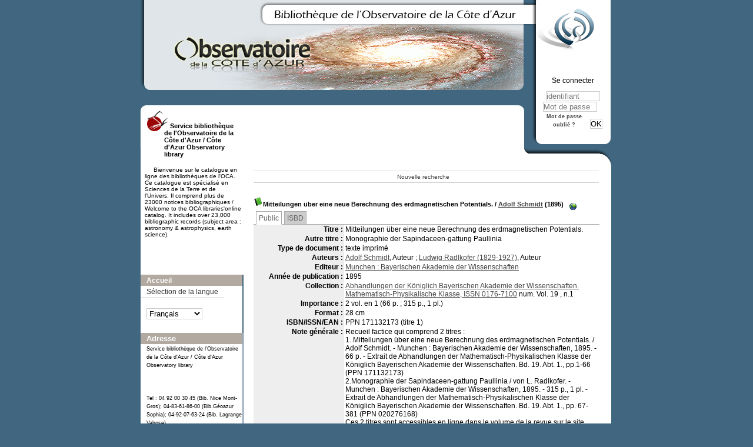

--- FILE ---
content_type: text/html; charset=utf-8
request_url: https://biblio-n.oca.eu/biblio/pmb3.0/opac_css/index.php?lvl=notice_display&id=13358
body_size: 6288
content:
<!DOCTYPE html>
<html>
<head>
	<meta charset="utf-8" />
	<meta name="author" content="PMB Group" />

	<meta name="keywords" content="OPAC, web, library, opensource, catalog, catalogue, bibliothèque, médiathèque, pmb, phpmybibli" />
	<meta name="description" content="Catalogue en ligne Service bibliothèque de l'Observatoire de la Côte d'Azur / Côte d'Azur Observatory library." />
		<meta name="robots" content="all" />
	<!--IE et son enfer de compatibilit�-->
	<meta http-equiv='X-UA-Compatible' content='IE=Edge' />
	<meta name="viewport" content="width=device-width, initial-scale=1, maximum-scale=1" />
			
	<title>Catalogue en ligne Service bibliothèque de l'Observatoire de la Côte d'Azur / Côte d'Azur Observatory library</title>
	
	
	<link rel='stylesheet' type='text/css' href='./styles/common/common.css?1522165032' />
	<link rel='stylesheet' type='text/css' href='./styles/common/dGrowl.css?1458291776' />
	<link rel='stylesheet' type='text/css' href='./styles/common/font-awesome.css?1478593624' />
	<link rel='stylesheet' type='text/css' href='./styles/common/open-sans.css?1479312986' />
	<link rel='stylesheet' type='text/css' href='./styles/common/record_display.css?1487684186' />
	<link rel='stylesheet' type='text/css' href='./styles/chateau2/chateau.css?1527862978' />
	<link rel='stylesheet' type='text/css' href='./styles/chateau2/colonnes.css?1527862978' />
	<link rel='stylesheet' type='text/css' href='./styles/chateau2/ext_search.css?1527862978' />
	<link rel='stylesheet' type='text/css' href='./styles/chateau2/gallerie_photos.css?1527862978' />
	<link rel='stylesheet' type='text/css' href='./styles/chateau2/liste_bulletins.css?1527862978' />
	<link rel='stylesheet' type='text/css' href='./styles/chateau2/print.css?1527862978' />
	<link rel='stylesheet' type='text/css' href='./styles/chateau2/tags.css?1527862978' />
	<link rel='stylesheet' type='text/css' href='./styles/chateau2/visionneuse.css?1527862978' /><script type='text/javascript'>var opac_style= 'chateau2';</script>
	<!-- css_authentication -->	<link rel='SHORTCUT ICON' href='images/site/favicon.ico' />
	<script type="text/javascript" src="includes/javascript/drag_n_drop.js"></script>
	<script type="text/javascript" src="includes/javascript/handle_drop.js"></script>
	<script type="text/javascript" src="includes/javascript/popup.js"></script>
	<script type='text/javascript'>
	  	if (!document.getElementsByClassName){ // pour ie
			document.getElementsByClassName = 
			function(nom_class){
				var items=new Array();
				var count=0;
				for (var i=0; i<document.getElementsByTagName('*').length; i++) {  
					if (document.getElementsByTagName('*').item(i).className == nom_class) {
						items[count++] = document.getElementsByTagName('*').item(i); 
				    }
				 }
				return items;
			 }
		}
		// Fonction a utilisier pour l'encodage des URLs en javascript
		function encode_URL(data){
			var docCharSet = document.characterSet ? document.characterSet : document.charset;
			if(docCharSet == "UTF-8"){
				return encodeURIComponent(data);
			}else{
				return escape(data);
			}
		}
	</script>

<link rel='stylesheet' type='text/css' href='./includes/javascript/dojo/dijit/themes/tundra/tundra.css' />
<script type='text/javascript'>
	var dojoConfig = {
		parseOnLoad: true,
		locale: 'fr-fr',
		isDebug: false,
		usePlainJson: true,
		packages: [{
			name: 'pmbBase',
			location:'../../../..'
		},{
			name: 'd3',
			location:'../../d3'
		}],
		deps: ['apps/pmb/MessagesStore', 'dgrowl/dGrowl', 'dojo/ready'],
		callback:function(MessagesStore, dGrowl, ready){
			window.pmbDojo = {};
			pmbDojo.messages = new MessagesStore({url:'./ajax.php?module=ajax&categ=messages', directInit:false});
			ready(function(){
				new dGrowl({'channels':[{'name':'info','pos':2},{'name':'error', 'pos':1}]});
			});
		
		},
	};
</script>
<script type='text/javascript' src='./includes/javascript/dojo/dojo/dojo.js'></script>
<script type='text/javascript'>var opac_show_social_network =0;</script>
	<script type='text/javascript' src='./includes/javascript/http_request.js'></script>
	
</head>

<body onload="window.defaultStatus='PMB : Accès public';"  id="pmbopac">
<script type='text/javascript'>
	function findNoticeElement(id){
		var ul=null;
		//cas des notices classiques
		var domNotice = document.getElementById('el'+id+'Child');
		//notice_display
		if(!domNotice) domNotice = document.getElementById('notice');
		if(domNotice){
			var uls = domNotice.getElementsByTagName('ul');
			for (var i=0 ; i<uls.length ; i++){
				if(uls[i].getAttribute('id') == 'onglets_isbd_public'+id){
					var ul = uls[i];
					break;
				}
			}
		} else{
			var li = document.getElementById('onglet_isbd'+id);
			if(!li) var li = document.getElementById('onglet_public'+id);
			if(li) var ul = li.parentNode;
		}
		return ul;
	}
	function show_what(quoi, id) {
		switch(quoi){
			case 'EXPL_LOC' :
				document.getElementById('div_expl_loc' + id).style.display = 'block';
				document.getElementById('div_expl' + id).style.display = 'none';		
				document.getElementById('onglet_expl' + id).className = 'isbd_public_inactive';		
				document.getElementById('onglet_expl_loc' + id).className = 'isbd_public_active';
				break;
			case 'EXPL' :
				document.getElementById('div_expl_loc' + id).style.display = 'none';
				document.getElementById('div_expl' + id).style.display = 'block';
				document.getElementById('onglet_expl' + id).className = 'isbd_public_active';
				document.getElementById('onglet_expl_loc' + id).className = 'isbd_public_inactive';
				break;
			default :
				quoi= quoi.toLowerCase();
				var ul = findNoticeElement(id);
				if (ul) {
					var items  = ul.getElementsByTagName('li');
					for (var i=0 ; i<items.length ; i++){
						if(items[i].getAttribute('id')){
							if(items[i].getAttribute('id') == 'onglet_'+quoi+id){
								items[i].className = 'isbd_public_active';
								document.getElementById('div_'+quoi+id).style.display = 'block';
							}else{
								if(items[i].className != 'onglet_tags' && items[i].className != 'onglet_avis' && items[i].className != 'onglet_sugg' && items[i].className != 'onglet_basket' && items[i].className != 'onglet_liste_lecture'){
									items[i].className = 'isbd_public_inactive';	
									document.getElementById(items[i].getAttribute('id').replace('onglet','div')).style.display = 'none';
								}
							}
						}
					}			
				}
				break;
		}
	}
</script>
	<script type='text/javascript' src='./includes/javascript/tablist_ajax.js'></script>
<script type='text/javascript' src='./includes/javascript/tablist.js'></script>
<script type='text/javascript' src='./includes/javascript/misc.js'></script>
	<div id='att' style='z-Index:1000'></div>
	<div id="container"><div id="main"><div id='main_header'></div><div id="main_hors_footer">
						
<script type='text/javascript' src='./includes/javascript/auth_popup.js'></script>	
<div id="intro_message"><div class="p2"></div></div><div id='navigator'>
<table width='100%'><tr><td class='navig_actions_first_screen' ><a href="./index.php?lvl=index" class='navig_etageres'><span>Nouvelle recherche</span></a></td>
</tr></table></div><!-- fermeture de #navigator -->
<div id='resume_panier' class='empty'></div>
<div id='notice'><span>
<br />
			<script type='text/javascript'>
				if(param_social_network){
					creeAddthis('el13358');
				}else{
					waitingAddthisLoaded('el13358');
				}
			</script>
			<div id='el13358Parent' class='parent'><img src="http://biblio-n.oca.eu/biblio/pmb3.0/opac_css/images/icon_a_16x16.gif" alt='Document: texte imprim&eacute;' title='Document: texte imprim&eacute;'/><span class="notice-heada" draggable="yes" dragtype="notice" id="drag_noti_13358"><span class="statutnot1" ></span><span  notice='13358'  class='header_title'>Mitteilungen über eine neue Berechnung des erdmagnetischen Potentials.</span><span class='header_authors'> / <a href='index.php?lvl=author_see&id=11532'>Adolf Schmidt</a></span> (1895)<span class='Z3988' title='ctx_ver=Z39.88-2004&amp;rft_val_fmt=info%3Aofi%2Ffmt%3Akev%3Amtx%3Abook&amp;rft.genre=book&amp;rft.btitle=Mitteilungen%20%C3%BCber%20eine%20neue%20Berechnung%20des%20erdmagnetischen%20Potentials.&amp;rft.title=Mitteilungen%20%C3%BCber%20eine%20neue%20Berechnung%20des%20erdmagnetischen%20Potentials.&amp;rft.isbn=PPN%20171132173%20%28titre%201%29&amp;rft.tpages=2%20vol.%20en%201%20%2866%20p.%20%3B%20315%20p.%2C%201%20pl.%29&amp;rft.date=1895&rft_id=http%3A%2F%2Fwww.biodiversitylibrary.org%2Fitem%2F110283%23page%2F9%2Fmode%2F1up&amp;rft.series=Abhandlungen%20der%20K%C3%B6niglich%20Bayerischen%20Akademie%20der%20Wissenschaften.%20Mathematisch-Physikalische%20Klasse&amp;rft.pub=Bayerischen%20Akademie%20der%20Wissenschaften&amp;rft.place=Munchen&amp;rft.aulast=Schmidt&amp;rft.aufirst=Adolf&amp;rft.aulast=Radlkofer&amp;rft.aufirst=Ludwig'></span></span>
			&nbsp;<span class='notice_link'>
			<a href="http://www.biodiversitylibrary.org/item/110283#page/9/mode/1up" target="_blank" type='external_url_notice'>
				<img src="http://biblio-n.oca.eu/biblio/pmb3.0/opac_css/images/globe.gif" border="0" align="middle" hspace="3" alt="Ouvrir le lien " title="Ouvrir le lien " />
			</a></span><table width='100%'><tr><td>
		<ul id='onglets_isbd_public13358' class='onglets_isbd_public'>
	  			<li id='onglet_public13358' class='isbd_public_active'><a href='#' title="Public" onclick="show_what('PUBLIC', '13358'); return false;">Public</a></li>
				<li id='onglet_isbd13358' class='isbd_public_inactive'><a href='#' title="ISBD" onclick="show_what('ISBD', '13358'); return false;">ISBD</a></li>
					
					
					</ul>
					<div class='row'></div>
					<div id='div_public13358' style='display:block;'><table><tr class='tr_title'>
					<td align='right' class='bg-grey'><span class='etiq_champ'>Titre :</span></td>
					<td class='public_line_value'><span class='public_title'>Mitteilungen über eine neue Berechnung des erdmagnetischen Potentials.</span></td>
				</tr><tr class='tr_tit2'>
					<td align='right' class='bg-grey'><span class='etiq_champ'>Autre titre :</span></td>
					<td class='public_line_value'><span class='public_tit2'>Monographie der Sapindaceen-gattung Paullinia</span></td>
				</tr><tr class='tr_typdoc'>
					<td align='right' class='bg-grey'><span class='etiq_champ'>Type de document&nbsp;: </span></td>
					<td class='public_line_value'><span class='public_typdoc'>texte imprimé</span></td>
				</tr><tr class='tr_auteurs'>
					<td align='right' class='bg-grey'><span class='etiq_champ'>Auteurs : </span></td>
					<td class='public_line_value'><span class='public_auteurs'><a href='./index.php?lvl=author_see&id=11532' >Adolf Schmidt</a>, Auteur ; <a href='./index.php?lvl=author_see&id=11533' >Ludwig Radlkofer (1829-1927)</a>, Auteur</span></td>
				</tr><tr class='tr_ed1'>
					<td align='right' class='bg-grey'><span class='etiq_champ'>Editeur :</span></td>
					<td class='public_line_value'><span class='public_ed1'><a href='./index.php?lvl=publisher_see&id=1746' >Munchen : Bayerischen Akademie der Wissenschaften</a></span></td>
				</tr><tr class='tr_year'>
					<td align='right' class='bg-grey'><span class='etiq_champ'>Année de publication&nbsp;: </span></td>
					<td class='public_line_value'><span class='public_year'>1895</span></td>
				</tr><tr class='tr_coll'>
					<td align='right' class='bg-grey'><span class='etiq_champ'>Collection : </span></td>
					<td class='public_line_value'><span class='public_coll'><a href='./index.php?lvl=coll_see&id=2510' >Abhandlungen der Königlich Bayerischen Akademie der Wissenschaften. Mathematisch-Physikalische Klasse, ISSN 0176-7100</a> num. Vol. 19 , n.1 </span></td>
				</tr><tr class='tr_npages'>
					<td align='right' class='bg-grey'><span class='etiq_champ'>Importance : </span></td>
					<td class='public_line_value'><span class='public_npages'>2 vol. en 1 (66 p. ; 315 p., 1 pl.)</span></td>
				</tr><tr class='tr_size'>
					<td align='right' class='bg-grey'><span class='etiq_champ'>Format : </span></td>
					<td class='public_line_value'><span class='public_size'>28 cm</span></td>
				</tr><tr class='tr_code'>
					<td align='right' class='bg-grey'><span class='etiq_champ'>ISBN/ISSN/EAN&nbsp;: </span></td>
					<td class='public_line_value'><span class='public_code'>PPN 171132173 (titre 1)</span></td>
				</tr><tr class='tr_ngen'>
					<td align='right' class='bg-grey'><span class='etiq_champ'>Note générale&nbsp;: </span></td>
					<td class='public_line_value'><span class='public_ngen'>Recueil factice qui comprend 2 titres : <br />
1. Mitteilungen &uuml;ber eine neue Berechnung des erdmagnetischen Potentials. / Adolf Schmidt. - Munchen : Bayerischen Akademie der Wissenschaften, 1895. - 66 p. - Extrait de Abhandlungen der Mathematisch-Physikalischen  Klasse der K&ouml;niglich Bayerischen Akademie der Wissenschaften. Bd. 19. Abt. 1., pp.1-66 (PPN 171132173)<br />
2.Monographie der Sapindaceen-gattung Paullinia / von L. Radlkofer. - Munchen : Bayerischen Akademie der Wissenschaften, 1895. - 315 p., 1 pl. -  Extrait de Abhandlungen der Mathematisch-Physikalischen  Klasse der K&ouml;niglich Bayerischen Akademie der Wissenschaften. Bd. 19. Abt. 1.,  pp. 67-381 (PPN 020276168)<br />
Ces 2 titres sont accessibles en ligne dans le volume de la revue sur le site Biodiversity heritage library</span></td>
				</tr><tr class='tr_langues'>
					<td align='right' class='bg-grey'><span class='etiq_champ'>Langues :</span></td>
					<td class='public_line_value'><span class='public_langues'>Allemand (<i>ger</i>)</span></td>
				</tr><tr class='tr_keywords'>
					<td align='right' class='bg-grey'><span class='etiq_champ'>Tags :</span></td>
					<td class='public_line_value'><span class='public_keywords'><a href='./index.php?lvl=more_results&mode=keyword&user_query=G%C3%A9omagn%C3%A9tisme&tags=ok' >Géomagnétisme</a>&nbsp; <a href='./index.php?lvl=more_results&mode=keyword&user_query=Botanique&tags=ok' >Botanique</a>&nbsp; <a href='./index.php?lvl=more_results&mode=keyword&user_query=Plantes+tropicales&tags=ok' >Plantes tropicales</a>&nbsp; <a href='./index.php?lvl=more_results&mode=keyword&user_query=Sapindac%C3%A9es&tags=ok' >Sapindacées</a>&nbsp; <a href='./index.php?lvl=more_results&mode=keyword&user_query=Serjania&tags=ok' >Serjania</a>&nbsp; <a href='./index.php?lvl=more_results&mode=keyword&user_query=Geomagnetism&tags=ok' >Geomagnetism</a>&nbsp; <a href='./index.php?lvl=more_results&mode=keyword&user_query=Botany&tags=ok' >Botany</a>&nbsp; <a href='./index.php?lvl=more_results&mode=keyword&user_query=Tropical+plants&tags=ok' >Tropical plants</a>&nbsp; <a href='./index.php?lvl=more_results&mode=keyword&user_query=Sapindaceae&tags=ok' >Sapindaceae</a></span></td>
				</tr><tr class='tr_indexint'>
					<td align='right' class='bg-grey'><span class='etiq_champ'>Index. décimale&nbsp;: </span></td>
					<td class='public_line_value'><span class='public_indexint'><a href='./index.php?lvl=indexint_see&id=479' >538.7</a> <span>G&eacute;omagn&eacute;tisme et ph&eacute;nom&egrave;nes connexes </span></span></td>
				</tr><tr class='tr_lien'>
					<td align='right' class='bg-grey'><span class='etiq_champ'>En ligne : </span></td>
					<td class='public_line_value'><span class='public_lien'><a href="http://www.biodiversitylibrary.org/item/110283#page/9/mode/1up" target="top" class='lien856' type="external_url_notice">http://www.biodiversitylibrary.org/item/110283#page/9/mode/1up</a></span></td>
				</tr></table>
</div>
					<div id='div_isbd13358' style='display:none;'>Mitteilungen über eine neue Berechnung des erdmagnetischen Potentials.&nbsp;; Monographie der Sapindaceen-gattung Paullinia [texte imprimé] / <a href='./index.php?lvl=author_see&id=11532' >Adolf Schmidt</a>, Auteur ; <a href='./index.php?lvl=author_see&id=11533' >Ludwig Radlkofer (1829-1927)</a>, Auteur&nbsp;.&nbsp;-&nbsp;<a href='./index.php?lvl=publisher_see&id=1746' >Munchen : Bayerischen Akademie der Wissenschaften</a>, 1895&nbsp;.&nbsp;-&nbsp;2 vol. en 1 (66 p. ; 315 p., 1 pl.)&nbsp;; 28 cm.&nbsp;-&nbsp;(<a href='./index.php?lvl=coll_see&id=2510' >Abhandlungen der Königlich Bayerischen Akademie der Wissenschaften. Mathematisch-Physikalische Klasse, ISSN 0176-7100</a>; Vol. 19 , n.1) .<br /><b>ISSN</b>&nbsp;: PPN 171132173 (titre 1)<br />Recueil factice qui comprend 2 titres : <br />
1. Mitteilungen &uuml;ber eine neue Berechnung des erdmagnetischen Potentials. / Adolf Schmidt. - Munchen : Bayerischen Akademie der Wissenschaften, 1895. - 66 p. - Extrait de Abhandlungen der Mathematisch-Physikalischen  Klasse der K&ouml;niglich Bayerischen Akademie der Wissenschaften. Bd. 19. Abt. 1., pp.1-66 (PPN 171132173)<br />
2.Monographie der Sapindaceen-gattung Paullinia / von L. Radlkofer. - Munchen : Bayerischen Akademie der Wissenschaften, 1895. - 315 p., 1 pl. -  Extrait de Abhandlungen der Mathematisch-Physikalischen  Klasse der K&ouml;niglich Bayerischen Akademie der Wissenschaften. Bd. 19. Abt. 1.,  pp. 67-381 (PPN 020276168)<br />
Ces 2 titres sont accessibles en ligne dans le volume de la revue sur le site Biodiversity heritage library<br /><span class='etiq_champ'>Langues</span>&nbsp;: Allemand (<i>ger</i>)<table><tr class='tr_keywords'>
					<td align='right' class='bg-grey'><span class='etiq_champ'>Tags :</span></td>
					<td class='public_line_value'><span class='public_keywords'><a href='./index.php?lvl=more_results&mode=keyword&user_query=G%C3%A9omagn%C3%A9tisme&tags=ok' >Géomagnétisme</a>&nbsp; <a href='./index.php?lvl=more_results&mode=keyword&user_query=Botanique&tags=ok' >Botanique</a>&nbsp; <a href='./index.php?lvl=more_results&mode=keyword&user_query=Plantes+tropicales&tags=ok' >Plantes tropicales</a>&nbsp; <a href='./index.php?lvl=more_results&mode=keyword&user_query=Sapindac%C3%A9es&tags=ok' >Sapindacées</a>&nbsp; <a href='./index.php?lvl=more_results&mode=keyword&user_query=Serjania&tags=ok' >Serjania</a>&nbsp; <a href='./index.php?lvl=more_results&mode=keyword&user_query=Geomagnetism&tags=ok' >Geomagnetism</a>&nbsp; <a href='./index.php?lvl=more_results&mode=keyword&user_query=Botany&tags=ok' >Botany</a>&nbsp; <a href='./index.php?lvl=more_results&mode=keyword&user_query=Tropical+plants&tags=ok' >Tropical plants</a>&nbsp; <a href='./index.php?lvl=more_results&mode=keyword&user_query=Sapindaceae&tags=ok' >Sapindaceae</a></span></td>
				</tr><tr class='tr_indexint'>
					<td align='right' class='bg-grey'><span class='etiq_champ'>Index. décimale&nbsp;: </span></td>
					<td class='public_line_value'><span class='public_indexint'><a href='./index.php?lvl=indexint_see&id=479' >538.7</a> <span>G&eacute;omagn&eacute;tisme et ph&eacute;nom&egrave;nes connexes </span></span></td>
				</tr><tr class='tr_lien'>
					<td align='right' class='bg-grey'><span class='etiq_champ'>En ligne : </span></td>
					<td class='public_line_value'><span class='public_lien'><a href="http://www.biodiversitylibrary.org/item/110283#page/9/mode/1up" target="top" class='lien856' type="external_url_notice">http://www.biodiversitylibrary.org/item/110283#page/9/mode/1up</a></span></td>
				</tr></table></div></td></tr></table>
					
<h3><span id='titre_exemplaires'>Exemplaires (1)</span></h3>
<table cellpadding='2' class='exemplaires' width='100%'>
<tr class='thead'><th class='expl_header_expl_cb'>Code-barres</th><th class='expl_header_expl_cote'>Cote</th><th class='expl_header_tdoc_libelle'>Support</th><th class='expl_header_location_libelle'>Localisation</th><th class='expl_header_section_libelle'>Section</th><th class='expl_header_statut'>Disponibilité</th><th class='expl_header_tdoc_libelle'>Nom du donateur</th></tr><tr class='even item_expl expl_unavailable'><td id='expl_16071' class='expl_cb'>OCA-NI-A002003</td><td class='expl_cote'>A002003</td><td class='tdoc_libelle'>N. isol&eacute;s de p&eacute;riodiques</td><td class='location_libelle'>OCA Bib. Nice Mont-Gros</td><td class='section_libelle'>NI-Mezzanine-Ouvrages anciens</td><td class='expl_situation'><strong>Exclu du prêt</strong> </td><td class='p_perso'>&nbsp;</td></tr>
</table></div>
</span></div>
	
		</div><!-- fin DIV main_hors_footer --><div id="footer">

<span id="footer_rss">
	
</span>
<span id="footer_link_sup">
		<a href='https://www.oca.eu/fr/collections-et-ressources/catalogues/299-consulter-le-catalogue-en-ligne-des-bibliotheques-de-l-oca' target=_blank>Vous ne trouvez pas la référence que vous cherchez ? Cliquez ici pour consulter d'autres catalogues ou nous envoyer nous une demande (achat , aide, prêt entre bibliothèques) </a>

  &nbsp;
</span>

<span id="footer_link_pmb">
<a href=https://www.oca.eu/fr/bibliotheque-oca  target=_blank>Retour page d'accueil du service bibliothèque</a> &nbsp;
		<a class="lien_pmb_footer" href="http://www.sigb.net" title="...une solution libre pour la médiathèque..." target='_blank'>pmb</a> 	
</span>		
		
</div> 

		</div><!-- /div id=main -->

		<div id="intro">
<div id="intro_bibli">
			<h3>Service bibliothèque de l'Observatoire de la Côte d'Azur / Côte d'Azur Observatory library</h3>
			<div class="p1">Bienvenue sur le catalogue en ligne des bibliothèques de l'OCA. Ce catalogue est spécialisé en Sciences de la Terre et de l'Univers. Il comprend plus de 23000 notices bibliographiques / Welcome to the OCA libraries'online catalog. It includes over 23,000 bibliographic records (subject area : astronomy & astrophysics, earth science). 
</div>
			<div class="p2"></div>
			</div>
		</div><!-- /div id=intro -->		
		<div id="bandeau"><div id='accessibility'>

		<ul class='accessibility_font_size'>
			<li class='accessibility_font_size_small'><a href='javascript:set_font_size(-1);' title='Réduire le texte'>A-</a></li>
			<li class='accessibility_font_size_normal'><a href='javascript:set_font_size(0);' title='Réinitialiser le texte'>A</a></li>
			<li class='accessibility_font_size_big'><a href='javascript:set_font_size(1);' title='Agrandir le texte'>A+</a></li>
		</ul>
		</div>
<div id="accueil">

<h3><span onclick='document.location="./index.php?"' style='cursor: pointer;'>Accueil</span></h3>
<p class="centered"><a href='./index.php?'><img src='images/site/livre.png'  border='0' align='center'/></a></p>
<div id='lang_select'><h3 ><span>Sélection de la langue</span></h3><span><form method="post" action="index.php" ><select name="lang_sel" onchange="this.form.submit();"><option value='fr_FR' selected>Français </option><option value='en_UK'>English (UK)</option><option value='nl'></option><option value='it_IT'>Italiano</option></select></form></span></div>

					</div><!-- fermeture #accueil -->
<div id="connexion">

			<h3 class="login_invite">Se connecter</h3><span id='login_form'><form action='empr.php' method='post' name='myform'>
				<label>accéder à votre compte de lecteur</label><br />
				<input type='text' name='login' class='login' size='14' placeholder='identifiant' ><br />
				<input type='password' name='password' class='password' size='8' placeholder='Mot de passe' value=''/>
				<input type='submit' name='ok' value='ok' class='bouton'></form><a  class='mdp_forgotten' href='./askmdp.php'>Mot de passe oublié ?</a></span>

			</div><!-- fermeture #connexion -->
<div id="adresse">

		<h3>Adresse</h3>

		<span>
			Service bibliothèque de l'Observatoire de la Côte d'Azur / Côte d'Azur Observatory library<br />
			
<br />
			 <br />
			&nbsp;<br />
			Tel : 04 92 00 30 45 (Bib. Nice Mont-Gros); 04-83-61-86-00 (Bib.Géoazur Sophia); 04-92-07-63-24 (Bib. Lagrange Valrose)<br /><span id='opac_biblio_email'>
			<a href="mailto:biblio@oca.eu" alt="biblio@oca.eu">contact</a></span></span>
	    </div><!-- fermeture #adresse --></div><div id="bandeau_2"></div></div><!-- /div id=container -->
		
		<script type='text/javascript'>init_drag();	//rechercher!!</script> 
		
		</body>
		</html>
		